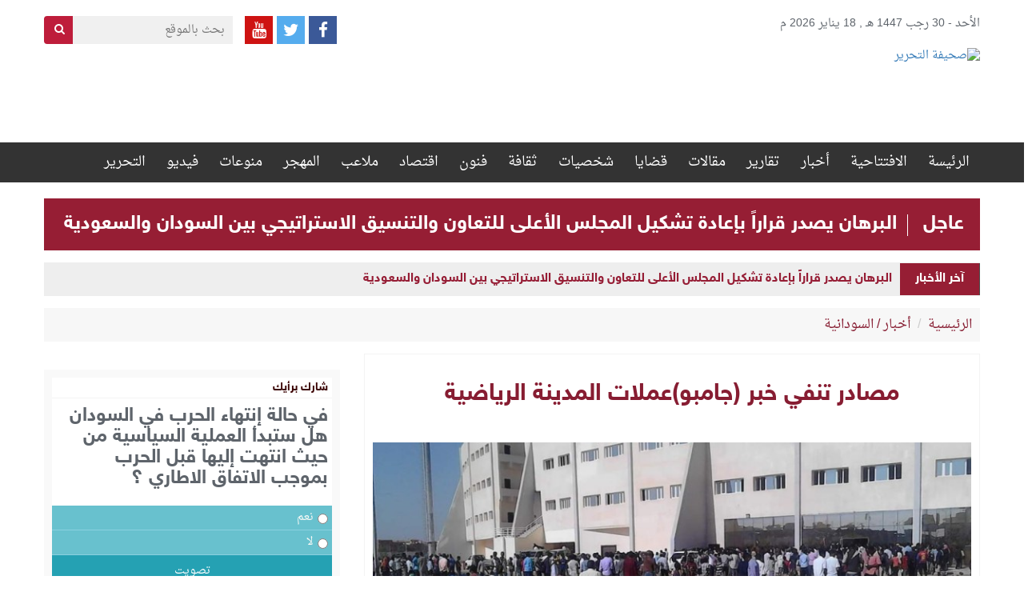

--- FILE ---
content_type: text/html; charset=UTF-8
request_url: https://www.alttahrer.com/archives/30717
body_size: 12442
content:
<!DOCTYPE html>

<html>

<head>

<meta http-equiv="Content-Security-Policy" content="block-all-mixed-content"/>


<script>
$(function(){
$("img").each(function() {
    var src = $(this).attr("src");
    if(src !='' && typeof src === 'string')
    {
        $(this).attr("src", $(this).attr("src").replace("http://", "https://"));
    }
});
});
</script>

	<meta charset="utf-8">

	<title>صحيفة التحرير  &raquo; مصادر تنفي خبر (جامبو)عملات المدينة الرياضية</title>

	<!-- Stylesheets -->

	<link href="https://www.alttahrer.com/wp-content/themes/alttahrer/css/bootstrap.css" rel="stylesheet">

	<link href="https://www.alttahrer.com/wp-content/themes/alttahrer/css/bootstrap-rtl.min.css" rel="stylesheet">

	<link href="https://www.alttahrer.com/wp-content/themes/alttahrer/css/font-awesome.css" rel="stylesheet">

	<link href="https://www.alttahrer.com/wp-content/themes/alttahrer/css/owl.carousel.min.css" rel="stylesheet">

	<link href="https://www.alttahrer.com/wp-content/themes/alttahrer/css/animate.css" rel="stylesheet" type="text/css" />

	<link href="https://www.alttahrer.com/wp-content/themes/alttahrer/css/style1.css" rel="stylesheet">

	<link href="https://www.alttahrer.com/wp-content/themes/alttahrer/style.css" rel="stylesheet">

	<!-- Responsive -->

	<meta http-equiv="X-UA-Compatible" content="IE=edge">

	<meta name="viewport" content="width=device-width, initial-scale=1.0, maximum-scale=1.0, user-scalable=0">

	<link href="https://www.alttahrer.com/wp-content/themes/alttahrer/css/responsive.css" rel="stylesheet">

	<!--[if lt IE 9]><script src="http://html5shim.googlecode.com/svn/trunk/html5.js"></script><![endif]-->

	<!--[if lt IE 9]><script src="https://www.alttahrer.com/wp-content/themes/alttahrer/js/respond.js"></script><![endif]-->

	<meta name='robots' content='max-image-preview:large' />
<link rel='dns-prefetch' href='//cdn.canvasjs.com' />
<link rel='dns-prefetch' href='//s.w.org' />
<script type="text/javascript">
window._wpemojiSettings = {"baseUrl":"https:\/\/s.w.org\/images\/core\/emoji\/14.0.0\/72x72\/","ext":".png","svgUrl":"https:\/\/s.w.org\/images\/core\/emoji\/14.0.0\/svg\/","svgExt":".svg","source":{"concatemoji":"https:\/\/www.alttahrer.com\/wp-includes\/js\/wp-emoji-release.min.js?ver=6.0.11"}};
/*! This file is auto-generated */
!function(e,a,t){var n,r,o,i=a.createElement("canvas"),p=i.getContext&&i.getContext("2d");function s(e,t){var a=String.fromCharCode,e=(p.clearRect(0,0,i.width,i.height),p.fillText(a.apply(this,e),0,0),i.toDataURL());return p.clearRect(0,0,i.width,i.height),p.fillText(a.apply(this,t),0,0),e===i.toDataURL()}function c(e){var t=a.createElement("script");t.src=e,t.defer=t.type="text/javascript",a.getElementsByTagName("head")[0].appendChild(t)}for(o=Array("flag","emoji"),t.supports={everything:!0,everythingExceptFlag:!0},r=0;r<o.length;r++)t.supports[o[r]]=function(e){if(!p||!p.fillText)return!1;switch(p.textBaseline="top",p.font="600 32px Arial",e){case"flag":return s([127987,65039,8205,9895,65039],[127987,65039,8203,9895,65039])?!1:!s([55356,56826,55356,56819],[55356,56826,8203,55356,56819])&&!s([55356,57332,56128,56423,56128,56418,56128,56421,56128,56430,56128,56423,56128,56447],[55356,57332,8203,56128,56423,8203,56128,56418,8203,56128,56421,8203,56128,56430,8203,56128,56423,8203,56128,56447]);case"emoji":return!s([129777,127995,8205,129778,127999],[129777,127995,8203,129778,127999])}return!1}(o[r]),t.supports.everything=t.supports.everything&&t.supports[o[r]],"flag"!==o[r]&&(t.supports.everythingExceptFlag=t.supports.everythingExceptFlag&&t.supports[o[r]]);t.supports.everythingExceptFlag=t.supports.everythingExceptFlag&&!t.supports.flag,t.DOMReady=!1,t.readyCallback=function(){t.DOMReady=!0},t.supports.everything||(n=function(){t.readyCallback()},a.addEventListener?(a.addEventListener("DOMContentLoaded",n,!1),e.addEventListener("load",n,!1)):(e.attachEvent("onload",n),a.attachEvent("onreadystatechange",function(){"complete"===a.readyState&&t.readyCallback()})),(e=t.source||{}).concatemoji?c(e.concatemoji):e.wpemoji&&e.twemoji&&(c(e.twemoji),c(e.wpemoji)))}(window,document,window._wpemojiSettings);
</script>
<style type="text/css">
img.wp-smiley,
img.emoji {
	display: inline !important;
	border: none !important;
	box-shadow: none !important;
	height: 1em !important;
	width: 1em !important;
	margin: 0 0.07em !important;
	vertical-align: -0.1em !important;
	background: none !important;
	padding: 0 !important;
}
</style>
	<link rel='stylesheet' id='wp-block-library-rtl-css'  href='https://www.alttahrer.com/wp-includes/css/dist/block-library/style-rtl.min.css?ver=6.0.11' type='text/css' media='all' />
<style id='global-styles-inline-css' type='text/css'>
body{--wp--preset--color--black: #000000;--wp--preset--color--cyan-bluish-gray: #abb8c3;--wp--preset--color--white: #ffffff;--wp--preset--color--pale-pink: #f78da7;--wp--preset--color--vivid-red: #cf2e2e;--wp--preset--color--luminous-vivid-orange: #ff6900;--wp--preset--color--luminous-vivid-amber: #fcb900;--wp--preset--color--light-green-cyan: #7bdcb5;--wp--preset--color--vivid-green-cyan: #00d084;--wp--preset--color--pale-cyan-blue: #8ed1fc;--wp--preset--color--vivid-cyan-blue: #0693e3;--wp--preset--color--vivid-purple: #9b51e0;--wp--preset--gradient--vivid-cyan-blue-to-vivid-purple: linear-gradient(135deg,rgba(6,147,227,1) 0%,rgb(155,81,224) 100%);--wp--preset--gradient--light-green-cyan-to-vivid-green-cyan: linear-gradient(135deg,rgb(122,220,180) 0%,rgb(0,208,130) 100%);--wp--preset--gradient--luminous-vivid-amber-to-luminous-vivid-orange: linear-gradient(135deg,rgba(252,185,0,1) 0%,rgba(255,105,0,1) 100%);--wp--preset--gradient--luminous-vivid-orange-to-vivid-red: linear-gradient(135deg,rgba(255,105,0,1) 0%,rgb(207,46,46) 100%);--wp--preset--gradient--very-light-gray-to-cyan-bluish-gray: linear-gradient(135deg,rgb(238,238,238) 0%,rgb(169,184,195) 100%);--wp--preset--gradient--cool-to-warm-spectrum: linear-gradient(135deg,rgb(74,234,220) 0%,rgb(151,120,209) 20%,rgb(207,42,186) 40%,rgb(238,44,130) 60%,rgb(251,105,98) 80%,rgb(254,248,76) 100%);--wp--preset--gradient--blush-light-purple: linear-gradient(135deg,rgb(255,206,236) 0%,rgb(152,150,240) 100%);--wp--preset--gradient--blush-bordeaux: linear-gradient(135deg,rgb(254,205,165) 0%,rgb(254,45,45) 50%,rgb(107,0,62) 100%);--wp--preset--gradient--luminous-dusk: linear-gradient(135deg,rgb(255,203,112) 0%,rgb(199,81,192) 50%,rgb(65,88,208) 100%);--wp--preset--gradient--pale-ocean: linear-gradient(135deg,rgb(255,245,203) 0%,rgb(182,227,212) 50%,rgb(51,167,181) 100%);--wp--preset--gradient--electric-grass: linear-gradient(135deg,rgb(202,248,128) 0%,rgb(113,206,126) 100%);--wp--preset--gradient--midnight: linear-gradient(135deg,rgb(2,3,129) 0%,rgb(40,116,252) 100%);--wp--preset--duotone--dark-grayscale: url('#wp-duotone-dark-grayscale');--wp--preset--duotone--grayscale: url('#wp-duotone-grayscale');--wp--preset--duotone--purple-yellow: url('#wp-duotone-purple-yellow');--wp--preset--duotone--blue-red: url('#wp-duotone-blue-red');--wp--preset--duotone--midnight: url('#wp-duotone-midnight');--wp--preset--duotone--magenta-yellow: url('#wp-duotone-magenta-yellow');--wp--preset--duotone--purple-green: url('#wp-duotone-purple-green');--wp--preset--duotone--blue-orange: url('#wp-duotone-blue-orange');--wp--preset--font-size--small: 13px;--wp--preset--font-size--medium: 20px;--wp--preset--font-size--large: 36px;--wp--preset--font-size--x-large: 42px;}.has-black-color{color: var(--wp--preset--color--black) !important;}.has-cyan-bluish-gray-color{color: var(--wp--preset--color--cyan-bluish-gray) !important;}.has-white-color{color: var(--wp--preset--color--white) !important;}.has-pale-pink-color{color: var(--wp--preset--color--pale-pink) !important;}.has-vivid-red-color{color: var(--wp--preset--color--vivid-red) !important;}.has-luminous-vivid-orange-color{color: var(--wp--preset--color--luminous-vivid-orange) !important;}.has-luminous-vivid-amber-color{color: var(--wp--preset--color--luminous-vivid-amber) !important;}.has-light-green-cyan-color{color: var(--wp--preset--color--light-green-cyan) !important;}.has-vivid-green-cyan-color{color: var(--wp--preset--color--vivid-green-cyan) !important;}.has-pale-cyan-blue-color{color: var(--wp--preset--color--pale-cyan-blue) !important;}.has-vivid-cyan-blue-color{color: var(--wp--preset--color--vivid-cyan-blue) !important;}.has-vivid-purple-color{color: var(--wp--preset--color--vivid-purple) !important;}.has-black-background-color{background-color: var(--wp--preset--color--black) !important;}.has-cyan-bluish-gray-background-color{background-color: var(--wp--preset--color--cyan-bluish-gray) !important;}.has-white-background-color{background-color: var(--wp--preset--color--white) !important;}.has-pale-pink-background-color{background-color: var(--wp--preset--color--pale-pink) !important;}.has-vivid-red-background-color{background-color: var(--wp--preset--color--vivid-red) !important;}.has-luminous-vivid-orange-background-color{background-color: var(--wp--preset--color--luminous-vivid-orange) !important;}.has-luminous-vivid-amber-background-color{background-color: var(--wp--preset--color--luminous-vivid-amber) !important;}.has-light-green-cyan-background-color{background-color: var(--wp--preset--color--light-green-cyan) !important;}.has-vivid-green-cyan-background-color{background-color: var(--wp--preset--color--vivid-green-cyan) !important;}.has-pale-cyan-blue-background-color{background-color: var(--wp--preset--color--pale-cyan-blue) !important;}.has-vivid-cyan-blue-background-color{background-color: var(--wp--preset--color--vivid-cyan-blue) !important;}.has-vivid-purple-background-color{background-color: var(--wp--preset--color--vivid-purple) !important;}.has-black-border-color{border-color: var(--wp--preset--color--black) !important;}.has-cyan-bluish-gray-border-color{border-color: var(--wp--preset--color--cyan-bluish-gray) !important;}.has-white-border-color{border-color: var(--wp--preset--color--white) !important;}.has-pale-pink-border-color{border-color: var(--wp--preset--color--pale-pink) !important;}.has-vivid-red-border-color{border-color: var(--wp--preset--color--vivid-red) !important;}.has-luminous-vivid-orange-border-color{border-color: var(--wp--preset--color--luminous-vivid-orange) !important;}.has-luminous-vivid-amber-border-color{border-color: var(--wp--preset--color--luminous-vivid-amber) !important;}.has-light-green-cyan-border-color{border-color: var(--wp--preset--color--light-green-cyan) !important;}.has-vivid-green-cyan-border-color{border-color: var(--wp--preset--color--vivid-green-cyan) !important;}.has-pale-cyan-blue-border-color{border-color: var(--wp--preset--color--pale-cyan-blue) !important;}.has-vivid-cyan-blue-border-color{border-color: var(--wp--preset--color--vivid-cyan-blue) !important;}.has-vivid-purple-border-color{border-color: var(--wp--preset--color--vivid-purple) !important;}.has-vivid-cyan-blue-to-vivid-purple-gradient-background{background: var(--wp--preset--gradient--vivid-cyan-blue-to-vivid-purple) !important;}.has-light-green-cyan-to-vivid-green-cyan-gradient-background{background: var(--wp--preset--gradient--light-green-cyan-to-vivid-green-cyan) !important;}.has-luminous-vivid-amber-to-luminous-vivid-orange-gradient-background{background: var(--wp--preset--gradient--luminous-vivid-amber-to-luminous-vivid-orange) !important;}.has-luminous-vivid-orange-to-vivid-red-gradient-background{background: var(--wp--preset--gradient--luminous-vivid-orange-to-vivid-red) !important;}.has-very-light-gray-to-cyan-bluish-gray-gradient-background{background: var(--wp--preset--gradient--very-light-gray-to-cyan-bluish-gray) !important;}.has-cool-to-warm-spectrum-gradient-background{background: var(--wp--preset--gradient--cool-to-warm-spectrum) !important;}.has-blush-light-purple-gradient-background{background: var(--wp--preset--gradient--blush-light-purple) !important;}.has-blush-bordeaux-gradient-background{background: var(--wp--preset--gradient--blush-bordeaux) !important;}.has-luminous-dusk-gradient-background{background: var(--wp--preset--gradient--luminous-dusk) !important;}.has-pale-ocean-gradient-background{background: var(--wp--preset--gradient--pale-ocean) !important;}.has-electric-grass-gradient-background{background: var(--wp--preset--gradient--electric-grass) !important;}.has-midnight-gradient-background{background: var(--wp--preset--gradient--midnight) !important;}.has-small-font-size{font-size: var(--wp--preset--font-size--small) !important;}.has-medium-font-size{font-size: var(--wp--preset--font-size--medium) !important;}.has-large-font-size{font-size: var(--wp--preset--font-size--large) !important;}.has-x-large-font-size{font-size: var(--wp--preset--font-size--x-large) !important;}
</style>
<link rel='stylesheet' id='dashicons-css'  href='https://www.alttahrer.com/wp-includes/css/dashicons.min.css?ver=6.0.11' type='text/css' media='all' />
<link rel='stylesheet' id='admin-bar-rtl-css'  href='https://www.alttahrer.com/wp-includes/css/admin-bar-rtl.min.css?ver=6.0.11' type='text/css' media='all' />
<style id='admin-bar-inline-css' type='text/css'>

    .canvasjs-chart-credit{
        display: none !important;
    }
    #vtrtsFreeChart canvas {
    border-radius: 6px;
}

.vtrts-free-adminbar-weekly-title {
    font-weight: bold;
    font-size: 14px;
    color: #fff;
    margin-bottom: 6px;
}

        #wpadminbar #wp-admin-bar-vtrts_free_top_button .ab-icon:before {
            content: "\f185";
            color: #1DAE22;
            top: 3px;
        }
    #wp-admin-bar-vtrts_pro_top_button .ab-item {
        min-width: 180px;
    }
    .vtrts-free-adminbar-dropdown {
        min-width: 420px ;
        padding: 18px 18px 12px 18px;
        background: #23282d;
        color: #fff;
        border-radius: 8px;
        box-shadow: 0 4px 24px rgba(0,0,0,0.15);
        margin-top: 10px;
    }
    .vtrts-free-adminbar-grid {
        display: grid;
        grid-template-columns: 1fr 1fr;
        gap: 18px 18px; /* row-gap column-gap */
        margin-bottom: 18px;
    }
    .vtrts-free-adminbar-card {
        background: #2c3338;
        border-radius: 8px;
        padding: 18px 18px 12px 18px;
        box-shadow: 0 2px 8px rgba(0,0,0,0.07);
        display: flex;
        flex-direction: column;
        align-items: flex-start;
    }
    /* Extra margin for the right column */
    .vtrts-free-adminbar-card:nth-child(2),
    .vtrts-free-adminbar-card:nth-child(4) {
        margin-left: 10px !important;
        padding-left: 10px !important;
                padding-top: 6px !important;

        margin-right: 10px !important;
        padding-right : 10px !important;
        margin-top: 10px !important;
    }
    .vtrts-free-adminbar-card:nth-child(1),
    .vtrts-free-adminbar-card:nth-child(3) {
        margin-left: 10px !important;
        padding-left: 10px !important;
                padding-top: 6px !important;

        margin-top: 10px !important;
                padding-right : 10px !important;

    }
    /* Extra margin for the bottom row */
    .vtrts-free-adminbar-card:nth-child(3),
    .vtrts-free-adminbar-card:nth-child(4) {
        margin-top: 6px !important;
        padding-top: 6px !important;
        margin-top: 10px !important;
    }
    .vtrts-free-adminbar-card-title {
        font-size: 14px;
        font-weight: 800;
        margin-bottom: 6px;
        color: #fff;
    }
    .vtrts-free-adminbar-card-value {
        font-size: 22px;
        font-weight: bold;
        color: #1DAE22;
        margin-bottom: 4px;
    }
    .vtrts-free-adminbar-card-sub {
        font-size: 12px;
        color: #aaa;
    }
    .vtrts-free-adminbar-btn-wrap {
        text-align: center;
        margin-top: 8px;
    }

    #wp-admin-bar-vtrts_free_top_button .ab-item{
    min-width: 80px !important;
        padding: 0px !important;
    .vtrts-free-adminbar-btn {
        display: inline-block;
        background: #1DAE22;
        color: #fff !important;
        font-weight: bold;
        padding: 8px 28px;
        border-radius: 6px;
        text-decoration: none;
        font-size: 15px;
        transition: background 0.2s;
        margin-top: 8px;
    }
    .vtrts-free-adminbar-btn:hover {
        background: #15991b;
        color: #fff !important;
    }

    .vtrts-free-adminbar-dropdown-wrap { min-width: 0; padding: 0; }
    #wpadminbar #wp-admin-bar-vtrts_free_top_button .vtrts-free-adminbar-dropdown { display: none; position: absolute; left: 0; top: 100%; z-index: 99999; }
    #wpadminbar #wp-admin-bar-vtrts_free_top_button:hover .vtrts-free-adminbar-dropdown { display: block; }
    
        .ab-empty-item #wp-admin-bar-vtrts_free_top_button-default .ab-empty-item{
    height:0px !important;
    padding :0px !important;
     }
            #wpadminbar .quicklinks .ab-empty-item{
        padding:0px !important;
    }
    .vtrts-free-adminbar-dropdown {
    min-width: 420px;
    padding: 18px 18px 12px 18px;
    background: #23282d;
    color: #fff;
    border-radius: 12px; /* more rounded */
    box-shadow: 0 8px 32px rgba(0,0,0,0.25); /* deeper shadow */
    margin-top: 10px;
}

.vtrts-free-adminbar-btn-wrap {
    text-align: center;
    margin-top: 18px; /* more space above */
}

.vtrts-free-adminbar-btn {
    display: inline-block;
    background: #1DAE22;
    color: #fff !important;
    font-weight: bold;
    padding: 5px 22px;
    border-radius: 8px;
    text-decoration: none;
    font-size: 17px;
    transition: background 0.2s, box-shadow 0.2s;
    margin-top: 8px;
    box-shadow: 0 2px 8px rgba(29,174,34,0.15);
    text-align: center;
    line-height: 1.6;
    
}
.vtrts-free-adminbar-btn:hover {
    background: #15991b;
    color: #fff !important;
    box-shadow: 0 4px 16px rgba(29,174,34,0.25);
}
    


</style>
<link rel='stylesheet' id='wp-polls-css'  href='https://www.alttahrer.com/wp-content/plugins/wp-polls/polls-css.css?ver=2.77.3' type='text/css' media='all' />
<style id='wp-polls-inline-css' type='text/css'>
.wp-polls .pollbar {
	margin: 1px;
	font-size: 6px;
	line-height: 8px;
	height: 8px;
	background-image: url('https://www.alttahrer.com/wp-content/plugins/wp-polls/images/default/pollbg.gif');
	border: 1px solid #c8c8c8;
}

</style>
<link rel='stylesheet' id='wp-polls-rtl-css'  href='https://www.alttahrer.com/wp-content/plugins/wp-polls/polls-css-rtl.css?ver=2.77.3' type='text/css' media='all' />
<link rel='stylesheet' id='wordpress-popular-posts-css'  href='https://www.alttahrer.com/wp-content/plugins/wordpress-popular-posts/style/wpp.css?ver=3.3.1' type='text/css' media='all' />
<script type='text/javascript' id='ahc_front_js-js-extra'>
/* <![CDATA[ */
var ahc_ajax_front = {"ajax_url":"https:\/\/www.alttahrer.com\/wp-admin\/admin-ajax.php","plugin_url":"https:\/\/www.alttahrer.com\/wp-content\/plugins\/visitors-traffic-real-time-statistics\/","page_id":"30717","page_title":"\u0645\u0635\u0627\u062f\u0631 \u062a\u0646\u0641\u064a \u062e\u0628\u0631 (\u062c\u0627\u0645\u0628\u0648)\u0639\u0645\u0644\u0627\u062a \u0627\u0644\u0645\u062f\u064a\u0646\u0629 \u0627\u0644\u0631\u064a\u0627\u0636\u064a\u0629","post_type":"post"};
/* ]]> */
</script>
<script type='text/javascript' src='https://www.alttahrer.com/wp-content/plugins/visitors-traffic-real-time-statistics/js/front.js?ver=6.0.11' id='ahc_front_js-js'></script>
<script type='text/javascript' src='https://www.alttahrer.com/wp-includes/js/jquery/jquery.min.js?ver=3.6.0' id='jquery-core-js'></script>
<script type='text/javascript' src='https://www.alttahrer.com/wp-includes/js/jquery/jquery-migrate.min.js?ver=3.3.2' id='jquery-migrate-js'></script>
<link rel="https://api.w.org/" href="https://www.alttahrer.com/wp-json/" /><link rel="alternate" type="application/json" href="https://www.alttahrer.com/wp-json/wp/v2/posts/30717" /><link rel="EditURI" type="application/rsd+xml" title="RSD" href="https://www.alttahrer.com/xmlrpc.php?rsd" />
<link rel="wlwmanifest" type="application/wlwmanifest+xml" href="https://www.alttahrer.com/wp-includes/wlwmanifest.xml" /> 
<meta name="generator" content="WordPress 6.0.11" />
<link rel="canonical" href="https://www.alttahrer.com/archives/30717" />
<link rel='shortlink' href='https://www.alttahrer.com/?p=30717' />
<link rel="alternate" type="application/json+oembed" href="https://www.alttahrer.com/wp-json/oembed/1.0/embed?url=https%3A%2F%2Fwww.alttahrer.com%2Farchives%2F30717" />
<link rel="alternate" type="text/xml+oembed" href="https://www.alttahrer.com/wp-json/oembed/1.0/embed?url=https%3A%2F%2Fwww.alttahrer.com%2Farchives%2F30717&#038;format=xml" />
<link rel='dns-prefetch' href='https://i0.wp.com/'><link rel='preconnect' href='https://i0.wp.com/' crossorigin><link rel='dns-prefetch' href='https://i1.wp.com/'><link rel='preconnect' href='https://i1.wp.com/' crossorigin><link rel='dns-prefetch' href='https://i2.wp.com/'><link rel='preconnect' href='https://i2.wp.com/' crossorigin><link rel='dns-prefetch' href='https://i3.wp.com/'><link rel='preconnect' href='https://i3.wp.com/' crossorigin>
				<!-- WordPress Popular Posts v3.3.1 -->

				<script type="text/javascript">//<![CDATA[



					var sampling_active = 0;

					var sampling_rate   = 100;

					var do_request = false;



					if ( !sampling_active ) {

						do_request = true;

					} else {

						var num = Math.floor(Math.random() * sampling_rate) + 1;

						do_request = ( 1 === num );

					}



					if ( do_request ) {



						// Create XMLHttpRequest object and set variables

						var xhr = ( window.XMLHttpRequest )

						  ? new XMLHttpRequest()

						  : new ActiveXObject( "Microsoft.XMLHTTP" ),

						url = 'https://www.alttahrer.com/wp-admin/admin-ajax.php',

						params = 'action=update_views_ajax&token=cd2e28ad17&wpp_id=30717';

						// Set request method and target URL

						xhr.open( "POST", url, true );

						// Set request header

						xhr.setRequestHeader( "Content-type", "application/x-www-form-urlencoded" );

						// Hook into onreadystatechange

						xhr.onreadystatechange = function() {

							if ( 4 === xhr.readyState && 200 === xhr.status ) {

								if ( window.console && window.console.log ) {

									window.console.log( xhr.responseText );

								}

							}

						};

						// Send request

						xhr.send( params );



					}



				//]]></script>

				<!-- End WordPress Popular Posts v3.3.1 -->

				<link rel="icon" href="https://www.alttahrer.com/wp-content/uploads/2020/02/alttahrer-Logo-1-150x130.png" sizes="32x32" />
<link rel="icon" href="https://www.alttahrer.com/wp-content/uploads/2020/02/alttahrer-Logo-1.png" sizes="192x192" />
<link rel="apple-touch-icon" href="https://www.alttahrer.com/wp-content/uploads/2020/02/alttahrer-Logo-1.png" />
<meta name="msapplication-TileImage" content="https://www.alttahrer.com/wp-content/uploads/2020/02/alttahrer-Logo-1.png" />
	


</head>

<body>

<div class="main-wrapper">

	<header id="header">

		<div class="date-social">

			<div class="container">

				<div class="row">

					<div class="col-sm-6"><div class="date-hd">الأحد - 30 رجب 1447 هـ , 18 يناير 2026 م 
								
							</div></div>

					<div class="col-sm-6">



						<form action="https://www.alttahrer.com/" class="search-hd">

							<input type="text" name="s" placeholder="بحث بالموقع">

							<button type="submit" class="btn btn-search"><i class="fa fa-search"></i></button>

						</form>



						<div class="social-hd">

							 <a href="https://www.facebook.com/%D8%A7%D9%84%D8%AA%D8%AD%D8%B1%D9%8A%D8%B1-897205060421982/" class="facebook"  target="_blank"><i class="fa fa-facebook"></i></a> 
							
							<a href="https://twitter.com/@alttahrer" class="twitter"  target="_blank"><i class="fa fa-twitter"></i></a> 
							<a href="#" class="youtube"><i class="fa fa-youtube"  target="_blank"></i></a> 
							
						</div>



					</div>

				</div>

			</div>

		</div>

		<div class="top_header">

			<div class="container">

				
				<div class="pull-right">

					<a href="https://www.alttahrer.com/" title="صحيفة التحرير" class="logo_site">

						<img src="http://www.alttahrer.com/wp-content/uploads/2017/05/alttahrer-Logo.png" alt="صحيفة التحرير">

					</a>

				</div>

				<div class="pull-left">

					


						<div class="header-ads" style="width:730px; height:103px; overflow:hidden;  ">

							<!-- Start WOWSlider.com BODY section --> <!-- add to the <body> of your page -->

							<div id="adsHead2">

								
									<div class="item"></div>

								
							</div>



							


						</div>

					






				</div>

			</div>

		</div><!--top_header-->

		<div class="nav_header">

			<div class="container">

				<div class="main-menu">

					<ul id="menu-%d8%a7%d9%84%d9%82%d8%a7%d8%a6%d9%85%d8%a9-%d8%a7%d9%84%d8%b1%d8%a6%d9%8a%d8%b3%d9%8a%d8%a9" class="clearfix"><li id="menu-item-12" class="menu-item menu-item-type-custom menu-item-object-custom menu-item-home menu-item-12"><a href="http://www.alttahrer.com/">الرئيسة</a></li>
<li id="menu-item-2014" class="menu-item menu-item-type-taxonomy menu-item-object-category menu-item-2014"><a href="https://www.alttahrer.com/archives/category/%d8%a7%d9%81%d8%aa%d8%aa%d8%a7%d8%ad%d9%8a%d8%a9-%d8%a7%d9%84%d8%aa%d8%ad%d8%b1%d9%8a%d8%b1">الافتتاحية</a></li>
<li id="menu-item-64" class="menu-item menu-item-type-taxonomy menu-item-object-category current-post-ancestor current-menu-parent current-post-parent menu-item-64"><a href="https://www.alttahrer.com/archives/category/%d8%a7%d9%84%d8%a3%d8%ae%d8%a8%d8%a7%d8%b1">أخبار</a></li>
<li id="menu-item-77" class="menu-item menu-item-type-taxonomy menu-item-object-category menu-item-77"><a href="https://www.alttahrer.com/archives/category/%d8%aa%d9%82%d8%a7%d8%b1%d9%8a%d8%b1">تقارير</a></li>
<li id="menu-item-66" class="menu-item menu-item-type-taxonomy menu-item-object-category menu-item-66"><a href="https://www.alttahrer.com/archives/category/%d9%85%d9%82%d8%a7%d9%84%d8%a7%d8%aa">مقالات</a></li>
<li id="menu-item-86" class="menu-item menu-item-type-taxonomy menu-item-object-category menu-item-86"><a href="https://www.alttahrer.com/archives/category/%d9%82%d8%b6%d8%a7%d9%8a%d8%a7">قضايا</a></li>
<li id="menu-item-81" class="menu-item menu-item-type-taxonomy menu-item-object-category menu-item-81"><a href="https://www.alttahrer.com/archives/category/%d8%b4%d8%ae%d8%b5%d9%8a%d8%a7%d8%aa">شخصيات</a></li>
<li id="menu-item-78" class="menu-item menu-item-type-taxonomy menu-item-object-category menu-item-78"><a href="https://www.alttahrer.com/archives/category/%d8%ab%d9%82%d8%a7%d9%81%d8%a7%d8%aa">ثقافة</a></li>
<li id="menu-item-72" class="menu-item menu-item-type-taxonomy menu-item-object-category menu-item-72"><a href="https://www.alttahrer.com/archives/category/%d9%81%d9%86%d9%88%d9%86">فنون</a></li>
<li id="menu-item-336" class="menu-item menu-item-type-taxonomy menu-item-object-category menu-item-336"><a href="https://www.alttahrer.com/archives/category/%d9%81%d8%b9%d8%a7%d9%84%d9%8a%d8%a7%d8%aa">اقتصاد</a></li>
<li id="menu-item-10" class="menu-item menu-item-type-taxonomy menu-item-object-category menu-item-10"><a href="https://www.alttahrer.com/archives/category/%d8%b1%d9%8a%d8%a7%d8%b6%d8%a9">ملاعب</a></li>
<li id="menu-item-332" class="menu-item menu-item-type-taxonomy menu-item-object-category menu-item-332"><a href="https://www.alttahrer.com/archives/category/%d8%b3%d9%88%d8%af%d8%a7%d9%86%d9%86%d8%a7">المهجر</a></li>
<li id="menu-item-328" class="menu-item menu-item-type-taxonomy menu-item-object-category menu-item-328"><a href="https://www.alttahrer.com/archives/category/%d9%85%d9%86%d9%88%d8%b9%d8%a7%d8%aa">منوعات</a></li>
<li id="menu-item-310" class="menu-item menu-item-type-taxonomy menu-item-object-category menu-item-310"><a href="https://www.alttahrer.com/archives/category/%d9%81%d9%86%d9%88%d9%86/%d9%81%d9%8a%d8%af%d9%8a%d9%88">فيديو</a></li>
<li id="menu-item-11066" class="menu-item menu-item-type-custom menu-item-object-custom menu-item-has-children menu-item-11066"><a href="#">التحرير</a>
<ul class="sub-menu">
	<li id="menu-item-364" class="menu-item menu-item-type-post_type menu-item-object-page menu-item-364"><a href="https://www.alttahrer.com/%d9%85%d9%86-%d9%86%d8%ad%d9%86">نبذة تعريفية</a></li>
	<li id="menu-item-358" class="menu-item menu-item-type-post_type menu-item-object-page menu-item-358"><a href="https://www.alttahrer.com/%d8%b3%d9%8a%d8%a7%d8%b3%d8%a9-%d8%a7%d9%84%d8%aa%d8%ad%d8%b1%d9%8a%d8%b1">سياسة التحرير</a></li>
	<li id="menu-item-369" class="menu-item menu-item-type-post_type menu-item-object-page menu-item-369"><a href="https://www.alttahrer.com/%d9%81%d8%b1%d9%8a%d9%82-%d8%a7%d9%84%d8%b9%d9%85%d9%84">هيئة التحرير</a></li>
	<li id="menu-item-96" class="menu-item menu-item-type-post_type menu-item-object-page menu-item-96"><a href="https://www.alttahrer.com/%d8%a7%d8%aa%d8%b5%d9%84-%d8%a8%d9%86%d8%a7">اتصل بنا</a></li>
</ul>
</li>
</ul>


				</div>

				<button type="button" class="hamburger is-closed">

					<span class="hamb-top"></span>

					<span class="hamb-middle"></span>

					<span class="hamb-bottom"></span>

				</button>

			</div>

		</div><!--nav_header-->

						<div class="container">
				<div class="row">
					<div class="col-lg-12">
						<div class="ajel">
							<span>عاجل</span>
							<p><a href="https://www.alttahrer.com/archives/108672" title="البرهان يصدر قراراً بإعادة تشكيل المجلس الأعلى للتعاون والتنسيق الاستراتيجي بين السودان والسعودية">البرهان يصدر قراراً بإعادة تشكيل المجلس الأعلى للتعاون والتنسيق الاستراتيجي بين السودان والسعودية</a> </p>
						</div>
					</div>
				</div>
			</div>
			


		<div class="container">

			<div id="scroller" class="newsbar-content nav-height">

				<div class="news_bar_title">آخر الأخبار</div>

				<div class="scroll-text" >



					
						<span class="title">

							<a href="https://www.alttahrer.com/archives/108672" title="البرهان يصدر قراراً بإعادة تشكيل المجلس الأعلى للتعاون والتنسيق الاستراتيجي بين السودان والسعودية">

								البرهان يصدر قراراً بإعادة تشكيل المجلس الأعلى للتعاون والتنسيق الاستراتيجي بين السودان والسعودية
							</a>

						</span>

					
						<span class="title">

							<a href="https://www.alttahrer.com/archives/108669" title="التربية تؤكد انعقاد امتحانات الشهادة السودانية في موعدها">

								التربية تؤكد انعقاد امتحانات الشهادة السودانية في موعدها
							</a>

						</span>

					
						<span class="title">

							<a href="https://www.alttahrer.com/archives/108658" title="مستشار ترامب والسيسي يتفقان على ضرورة قبول الأطراف السودانية للهدنة دون شروط">

								مستشار ترامب والسيسي يتفقان على ضرورة قبول الأطراف السودانية للهدنة دون شروط
							</a>

						</span>

					
						<span class="title">

							<a href="https://www.alttahrer.com/archives/108655" title="المفوض السامي لشؤون اللاجئين: ما يحدث في السودان كارثة إنسانية هائلة">

								المفوض السامي لشؤون اللاجئين: ما يحدث في السودان كارثة إنسانية هائلة
							</a>

						</span>

					
						<span class="title">

							<a href="https://www.alttahrer.com/archives/108652" title="المفوض السامي لحقوق الإنسان يزور معسكر النازحين بالعفاض">

								المفوض السامي لحقوق الإنسان يزور معسكر النازحين بالعفاض
							</a>

						</span>

					
						<span class="title">

							<a href="https://www.alttahrer.com/archives/108645" title="مناوي: التفاوض بين &#8220;حكومتين&#8221; داخل دولة واحدة يشكّل فخًا سياسيًا خطيرًا">

								مناوي: التفاوض بين &#8220;حكومتين&#8221; داخل دولة واحدة يشكّل فخًا سياسيًا خطيرًا
							</a>

						</span>

					
						<span class="title">

							<a href="https://www.alttahrer.com/archives/108638" title="حركة تحرير كوش السودانية برئاسة دهب إبراهيم تنفي انضمامها ل &#8221; صمود&#8221;">

								حركة تحرير كوش السودانية برئاسة دهب إبراهيم تنفي انضمامها ل &#8221; صمود&#8221;
							</a>

						</span>

					
						<span class="title">

							<a href="https://www.alttahrer.com/archives/108634" title="مسعد بولس: لانعترف بكيانات موازية في السودان">

								مسعد بولس: لانعترف بكيانات موازية في السودان
							</a>

						</span>

					
						<span class="title">

							<a href="https://www.alttahrer.com/archives/108632" title="تحالف «تاسيس»: اقتصار زيارة فولكر لمناطق سيطرة الجيش يسهم في استمرار &#8220;المعلومات المضللة”">

								تحالف «تاسيس»: اقتصار زيارة فولكر لمناطق سيطرة الجيش يسهم في استمرار &#8220;المعلومات المضللة”
							</a>

						</span>

					
						<span class="title">

							<a href="https://www.alttahrer.com/archives/108629" title="فولكر تورك يصل بورتسودان">

								فولكر تورك يصل بورتسودان
							</a>

						</span>

					
				</div>



			</div>



		</div>
			<script>
$(function(){
$("iframe,img").each(function() {
    var src = $(this).attr("src");
    if(src !='' && typeof src === 'string')
    {
        $(this).attr("src", $(this).attr("src").replace("http://", "https://"));
    }
});
});
</script>

	</header><!--header-->

<meta name="twitter:card" content="photo" />

		<div class="container">
		<section class="bg-innerPage">
				<ol class="breadcrumb">
					<li><a href="https://www.alttahrer.com">الرئيسية</a></li>
					<li ><a href="https://www.alttahrer.com/archives/category/%d8%a7%d9%84%d8%a3%d8%ae%d8%a8%d8%a7%d8%b1" rel="category tag">أخبار</a> / <a href="https://www.alttahrer.com/archives/category/%d8%a7%d9%84%d8%a3%d8%ae%d8%a8%d8%a7%d8%b1/%d8%a7%d9%84%d8%b3%d8%b9%d9%88%d8%af%d9%8a%d8%a9" rel="category tag">السودانية</a></li>
				</ol>
			
		</section><!--bg-innerPage-->
	</div>
		<section class="section-subject">
			<div class="container">
				<div class="row">
					<div class="col-md-8">
						<div class="subject-rigth">
							<div class="subject-detail">
								<div class="s-detail-caption noborder">
																	<h1>مصادر تنفي خبر (جامبو)عملات المدينة الرياضية</h1>
								</div>

															<div class="s-detail-thumb">
									<img width="780" height="405" src="https://www.alttahrer.com/wp-content/uploads/2019/04/IMG-20190423-WA0003.jpg" class="img-responsive wp-post-image" alt="مصادر تنفي خبر (جامبو)عملات المدينة الرياضية" title="مصادر تنفي خبر (جامبو)عملات المدينة الرياضية" srcset="https://www.alttahrer.com/wp-content/uploads/2019/04/IMG-20190423-WA0003.jpg 780w, https://www.alttahrer.com/wp-content/uploads/2019/04/IMG-20190423-WA0003-300x156.jpg 300w, https://www.alttahrer.com/wp-content/uploads/2019/04/IMG-20190423-WA0003-768x399.jpg 768w, https://www.alttahrer.com/wp-content/uploads/2019/04/IMG-20190423-WA0003-500x260.jpg 500w" sizes="(max-width: 780px) 100vw, 780px" />																	</div>
																<div class="s-detail-caption">
								
									<ul class="s-detail-meta">
										<li><i class="fa fa-calendar" aria-hidden="true"></i> 23 أبريل 2019</li>
 										<li><i class="fa fa-commenting-o" aria-hidden="true"></i> لا توجد تعليقات</li>
																			</ul>
 <p class="tags__">    <a href="https://www.alttahrer.com/?tag=الخرطوم-–-التحرير:">الخرطوم – التحرير:</a>
</p> 
								<div class="pdetails">	
<p>تناقلت وسائل التواصل الاجتماعي أنباءً عن تمكن قوات الدعم السريع من ضبط مبالغ مالية ضخمة في المدينة الرياضية جنوب الخرطوم وأكد شهود عيان ضبط ثلاث شاحنات (جاميو)، تحمل عملات نقدية بالعملات المحلية والصعبة، وتوقعت مصادر الشروع في ايداع العملات في بنك السودان المركزي. </p>



<p>وقد نفت مصادرالخبر، وأوضحت أن الصور المتداولة لشاشات ومعدات تخص المدينة الرياضية قامت السلطات  العسكرية باستلامها خوفاً من الاعتداء عليها بواسطة المواطنين المتجمعين حول المدينة الرياضية. ووسلمت في للقسم الشمالي لشرطة ولاية الخرطوم.</p>
</div>

								<div class="subscribe-article">
									<h2>شارك المقال</h2>
									<ul class="clearfix">
										<li>
											<a href="javascript:fb_shar('https://www.alttahrer.com/?p=30717');" target="_blank"><i class="fa fa-facebook" aria-hidden="true"></i></a>
										</li>
										<li>
											<a href="https://twitter.com/intent/tweet?text=مصادر تنفي خبر (جامبو)عملات المدينة الرياضية&url=https%3A%2F%2Fwww.alttahrer.com%2F%3Fp%3D30717&hashtags=صحيفة_التحرير" target="_blank"><i class="fa fa-twitter" aria-hidden="true"></i></a>
										</li>
										<li>
											<a href="javascript:pl_shar();" target="_blank"><i class="fa fa-google-plus" aria-hidden="true"></i></a>
										</li>

										<li><a href="whatsapp://send?text=مصادر تنفي خبر (جامبو)عملات المدينة الرياضية -https://www.alttahrer.com/archives/30717" class="whatsapp"><i class="fa fa-whatsapp"></i> <span></span></a></li>

      <li><a href="https://telegram.me/share/url?url=https://www.alttahrer.com/archives/30717&text=مصادر تنفي خبر (جامبو)عملات المدينة الرياضية" target="_blank" class="telegram"><i class="fa fa-send"></i> <span></span></a></li>

      <li><a href="javascript:print()" class="print"><i class="fa fa-print"></i> <span></span></a></li>

     <li> <a href="mailto:" class="send"><i class="fa fa-envelope-o"></i> <span></span></a></li>

									</ul>
								</div>



																<div class="clearfix"></div>
								<div class="tags">
									<span>الوسوم</span>
																			<a href="https://www.alttahrer.com/archives/tag/%d8%a7%d9%84%d8%ae%d8%b1%d8%b7%d9%88%d9%85-%d8%a7%d9%84%d8%aa%d8%ad%d8%b1%d9%8a%d8%b1">الخرطوم-–-التحرير:</a>
																		</div>
																<div class="clearfix"></div>
								<div class="subject-pagenation mtp30 clearfix">
							
							  <a href="https://www.alttahrer.com/archives/30720"  class="page-next">التالي</a>
  <a href="http://www.alttahrer.com/?p=30714" class="page-prev">السابق</a>
								 
							</div>
								<div class="clearfix"></div>




								</div>
								<div class="comment-box">
<!-- You can start editing here. -->


			<!-- If comments are closed. -->
		<p class="nocomments">التعليقات مغلقة.</p>

	
</div>
								
								 
							</div>
							
							<div class="subject-more">
								<h2 class="sm-title">اقرأ أيضا</h2>
								<div class="section_mainNews">
									<div class="row">
				 		    <div class="col-sm-4">
			 <div class="news_item">
                <a href="https://www.alttahrer.com/archives/108672" class="img-hover"><img width="300" height="168" src="https://www.alttahrer.com/wp-content/uploads/2023/09/البرهان-3-768x429-1-300x168.jpg" class="img-responsive wp-post-image" alt="البرهان يصدر قراراً بإعادة تشكيل المجلس الأعلى للتعاون والتنسيق الاستراتيجي بين السودان والسعودية" title="البرهان يصدر قراراً بإعادة تشكيل المجلس الأعلى للتعاون والتنسيق الاستراتيجي بين السودان والسعودية" loading="lazy" srcset="https://www.alttahrer.com/wp-content/uploads/2023/09/البرهان-3-768x429-1-300x168.jpg 300w, https://www.alttahrer.com/wp-content/uploads/2023/09/البرهان-3-768x429-1.jpg 768w" sizes="(max-width: 300px) 100vw, 300px" /></a>
                <div class="news_title">
                  <h2><a href="https://www.alttahrer.com/archives/108672">البرهان يصدر قراراً بإعادة تشكيل المجلس الأعلى للتعاون والتنسيق الاستراتيجي بين السودان والسعودية</a></h2>
                </div>
                <span class="news_label"><a href="https://www.alttahrer.com/archives/category/%d8%a7%d9%84%d8%a3%d8%ae%d8%a8%d8%a7%d8%b1" rel="category tag">أخبار</a> / <a href="https://www.alttahrer.com/archives/category/%d8%a7%d9%84%d8%a3%d8%ae%d8%a8%d8%a7%d8%b1/%d8%a7%d9%84%d8%b3%d8%b9%d9%88%d8%af%d9%8a%d8%a9" rel="category tag">السودانية</a></span>
              </div>
		    </div>
											    <div class="col-sm-4">
			 <div class="news_item">
                <a href="https://www.alttahrer.com/archives/108669" class="img-hover"><img width="300" height="200" src="https://www.alttahrer.com/wp-content/uploads/2026/01/FB_IMG_1768690288560-300x200.jpg" class="img-responsive wp-post-image" alt="التربية تؤكد انعقاد امتحانات الشهادة السودانية في موعدها" title="التربية تؤكد انعقاد امتحانات الشهادة السودانية في موعدها" loading="lazy" srcset="https://www.alttahrer.com/wp-content/uploads/2026/01/FB_IMG_1768690288560-300x200.jpg 300w, https://www.alttahrer.com/wp-content/uploads/2026/01/FB_IMG_1768690288560-1024x682.jpg 1024w, https://www.alttahrer.com/wp-content/uploads/2026/01/FB_IMG_1768690288560-768x511.jpg 768w, https://www.alttahrer.com/wp-content/uploads/2026/01/FB_IMG_1768690288560.jpg 1080w" sizes="(max-width: 300px) 100vw, 300px" /></a>
                <div class="news_title">
                  <h2><a href="https://www.alttahrer.com/archives/108669">التربية تؤكد انعقاد امتحانات الشهادة السودانية في موعدها</a></h2>
                </div>
                <span class="news_label"><a href="https://www.alttahrer.com/archives/category/%d8%a7%d9%84%d8%a3%d8%ae%d8%a8%d8%a7%d8%b1" rel="category tag">أخبار</a> / <a href="https://www.alttahrer.com/archives/category/%d8%a7%d9%84%d8%a3%d8%ae%d8%a8%d8%a7%d8%b1/%d8%a7%d9%84%d8%b3%d8%b9%d9%88%d8%af%d9%8a%d8%a9" rel="category tag">السودانية</a></span>
              </div>
		    </div>
											    <div class="col-sm-4">
			 <div class="news_item">
                <a href="https://www.alttahrer.com/archives/108658" class="img-hover"><img width="300" height="216" src="https://www.alttahrer.com/wp-content/uploads/2026/01/2681516_0-300x216.jpg" class="img-responsive wp-post-image" alt="مستشار ترامب والسيسي يتفقان على ضرورة قبول الأطراف السودانية للهدنة دون شروط" title="مستشار ترامب والسيسي يتفقان على ضرورة قبول الأطراف السودانية للهدنة دون شروط" loading="lazy" srcset="https://www.alttahrer.com/wp-content/uploads/2026/01/2681516_0-300x216.jpg 300w, https://www.alttahrer.com/wp-content/uploads/2026/01/2681516_0.jpg 674w" sizes="(max-width: 300px) 100vw, 300px" /></a>
                <div class="news_title">
                  <h2><a href="https://www.alttahrer.com/archives/108658">مستشار ترامب والسيسي يتفقان على ضرورة قبول الأطراف السودانية للهدنة دون شروط</a></h2>
                </div>
                <span class="news_label"><a href="https://www.alttahrer.com/archives/category/%d8%a7%d9%84%d8%a3%d8%ae%d8%a8%d8%a7%d8%b1" rel="category tag">أخبار</a> / <a href="https://www.alttahrer.com/archives/category/%d8%a7%d9%84%d8%a3%d8%ae%d8%a8%d8%a7%d8%b1/%d8%a7%d9%84%d8%b3%d8%b9%d9%88%d8%af%d9%8a%d8%a9" rel="category tag">السودانية</a></span>
              </div>
		    </div>
									 
										 
									</div>
								</div>
							</div>
						</div><!--subject-rigth-->
					</div>
					<div class="col-md-4">
						<div class="subject-left">

							<aside id="marvpostsads-8" class="widget marv-posts_ads"><div class="adv_wd uk-margin-top"></div></aside><aside id="polls-widget-1" class="widget widget_polls-widget"><h2 class="b-article-title">شارك برأيك</h2><div id="polls-34" class="wp-polls">
	<form id="polls_form_34" class="wp-polls-form" action="/index.php" method="post">
		<p style="display: none;"><input type="hidden" id="poll_34_nonce" name="wp-polls-nonce" value="4f91b46af8" /></p>
		<p style="display: none;"><input type="hidden" name="poll_id" value="34" /></p>
		<p style="text-align: center;"><h3>في حالة إنتهاء الحرب في السودان هل ستبدأ العملية السياسية من حيث انتهت إليها قبل الحرب بموجب الاتفاق الاطاري ؟</h3></p><div id="polls-34-ans" class="wp-polls-ans"><ul class="wp-polls-ul">
		<li><input type="radio" id="poll-answer-86" name="poll_34" value="86" /> <label for="poll-answer-86">نعم</label></li>
		<li><input type="radio" id="poll-answer-87" name="poll_34" value="87" /> <label for="poll-answer-87">لا</label></li>
		</ul><p style="text-align: center;"><button type="button" name="vote"  class="uk-button uk-button-black uk-button-large uk-border-rounded" onclick="poll_vote(34);" > تصويت  </button><a href="http://www.alttahrer.com/add-vote" class="uk-button uk-button-danger uk-button-large uk-border-rounded uk-margin-left">اقترح تصويت</a></p><p style="text-align: center;"><a href="#ViewPollResults" onclick="poll_result(34); return false;" class="uk-text-success uk-margin-top uk-display-block" title="View Results Of This Poll">مشاهدة نتائج التصويت</a></p></div>
	</form>
</div>
<div id="polls-34-loading" class="wp-polls-loading"><img src="https://www.alttahrer.com/wp-content/plugins/wp-polls/images/loading.gif" width="16" height="16" alt="جاري التحميل ..." title="جاري التحميل ..." class="wp-polls-image" />&nbsp;جاري التحميل ...</div>
</aside><aside id="aljeel_blk4-2" class="widget aljeel_blk4 ">
 
 <div class="section_category cl782">
                <div class="  clearfix">
                  <h2  class="block-title" >الاكثر مشاهدة خلال 24 ساعة</h2>
                 </div>
                <div class="sec_content">
                  <div class="row">
                                <div class="col-sm-6 col-xs-6">
                      <div class="xs_item">
                        <div class="item_thumb">
                          <a href="https://www.alttahrer.com/archives/108663" class="img-hover">
                            <img width="300" height="219" src="https://www.alttahrer.com/wp-content/uploads/2026/01/IMG-20260117-WA0043-300x219.jpg" class="img-responsive wp-post-image" alt="محافظ أسوان يكرم الفنان النوبى أحمد إسماعيل تقديراً لموهبته وتمثيله المشرف للمحافظة" title="محافظ أسوان يكرم الفنان النوبى أحمد إسماعيل تقديراً لموهبته وتمثيله المشرف للمحافظة" loading="lazy" srcset="https://www.alttahrer.com/wp-content/uploads/2026/01/IMG-20260117-WA0043-300x219.jpg 300w, https://www.alttahrer.com/wp-content/uploads/2026/01/IMG-20260117-WA0043-1024x747.jpg 1024w, https://www.alttahrer.com/wp-content/uploads/2026/01/IMG-20260117-WA0043-768x560.jpg 768w, https://www.alttahrer.com/wp-content/uploads/2026/01/IMG-20260117-WA0043.jpg 1280w" sizes="(max-width: 300px) 100vw, 300px" />                          </a>
                        </div>
                        <div class="item_detail">
                          <h2><a href="https://www.alttahrer.com/archives/108663">محافظ أسوان يكرم الفنان النوبى أحمد إسماعيل تقديراً لموهبته وتمثيله المشرف للمحافظة</a></h2>
                          <div class="meta clearfix">
                            <span class="meta_time"><i class="fa fa-calendar"></i>  منذ 14 ساعة</span>
                            <a href="https://www.alttahrer.com/archives/108663" class="meta_more">المزيد<i class="fa fa-angle-left" aria-hidden="true"></i></a>
                          </div>
                          <ul class="item_links clearfix">
                             
                            <li>
                              <a href="https://www.alttahrer.com/archives/108663">
                              <span><i class="fa fa-comments-o" aria-hidden="true"></i>0</span>
                              </a>
                            </li>
                            <li>
                              <a href="https://www.alttahrer.com/archives/108663">
                              <span><i class="fa fa-external-link" aria-hidden="true"></i></span>
                              </a>
                            </li>
                          </ul>
                        </div>
                      </div>
                    </div>
                     <div class="col-sm-6 col-xs-6">
                      <div class="xs_item">
                        <div class="item_thumb">
                          <a href="https://www.alttahrer.com/archives/108666" class="img-hover">
                            <img width="300" height="169" src="https://www.alttahrer.com/wp-content/uploads/2026/01/IMG-20260117-WA0119-300x169.jpg" class="img-responsive wp-post-image" alt="أشبال عمارة يخطفون فوزًا ثمينًا من أكاديمية أرنتي في افتتاح دوري أشبال الوحدة" title="أشبال عمارة يخطفون فوزًا ثمينًا من أكاديمية أرنتي في افتتاح دوري أشبال الوحدة" loading="lazy" srcset="https://www.alttahrer.com/wp-content/uploads/2026/01/IMG-20260117-WA0119-300x169.jpg 300w, https://www.alttahrer.com/wp-content/uploads/2026/01/IMG-20260117-WA0119-768x432.jpg 768w, https://www.alttahrer.com/wp-content/uploads/2026/01/IMG-20260117-WA0119.jpg 960w" sizes="(max-width: 300px) 100vw, 300px" />                          </a>
                        </div>
                        <div class="item_detail">
                          <h2><a href="https://www.alttahrer.com/archives/108666">أشبال عمارة يخطفون فوزًا ثمينًا من أكاديمية أرنتي في افتتاح دوري أشبال الوحدة</a></h2>
                          <div class="meta clearfix">
                            <span class="meta_time"><i class="fa fa-calendar"></i>  منذ 6 ساعات</span>
                            <a href="https://www.alttahrer.com/archives/108666" class="meta_more">المزيد<i class="fa fa-angle-left" aria-hidden="true"></i></a>
                          </div>
                          <ul class="item_links clearfix">
                             
                            <li>
                              <a href="https://www.alttahrer.com/archives/108666">
                              <span><i class="fa fa-comments-o" aria-hidden="true"></i>0</span>
                              </a>
                            </li>
                            <li>
                              <a href="https://www.alttahrer.com/archives/108666">
                              <span><i class="fa fa-external-link" aria-hidden="true"></i></span>
                              </a>
                            </li>
                          </ul>
                        </div>
                      </div>
                    </div>
                     <div class="col-sm-6 col-xs-6">
                      <div class="xs_item">
                        <div class="item_thumb">
                          <a href="https://www.alttahrer.com/archives/108672" class="img-hover">
                            <img width="300" height="168" src="https://www.alttahrer.com/wp-content/uploads/2023/09/البرهان-3-768x429-1-300x168.jpg" class="img-responsive wp-post-image" alt="البرهان يصدر قراراً بإعادة تشكيل المجلس الأعلى للتعاون والتنسيق الاستراتيجي بين السودان والسعودية" title="البرهان يصدر قراراً بإعادة تشكيل المجلس الأعلى للتعاون والتنسيق الاستراتيجي بين السودان والسعودية" loading="lazy" srcset="https://www.alttahrer.com/wp-content/uploads/2023/09/البرهان-3-768x429-1-300x168.jpg 300w, https://www.alttahrer.com/wp-content/uploads/2023/09/البرهان-3-768x429-1.jpg 768w" sizes="(max-width: 300px) 100vw, 300px" />                          </a>
                        </div>
                        <div class="item_detail">
                          <h2><a href="https://www.alttahrer.com/archives/108672">البرهان يصدر قراراً بإعادة تشكيل المجلس الأعلى للتعاون والتنسيق الاستراتيجي بين السودان والسعودية</a></h2>
                          <div class="meta clearfix">
                            <span class="meta_time"><i class="fa fa-calendar"></i>  منذ 3 ساعات</span>
                            <a href="https://www.alttahrer.com/archives/108672" class="meta_more">المزيد<i class="fa fa-angle-left" aria-hidden="true"></i></a>
                          </div>
                          <ul class="item_links clearfix">
                             
                            <li>
                              <a href="https://www.alttahrer.com/archives/108672">
                              <span><i class="fa fa-comments-o" aria-hidden="true"></i>0</span>
                              </a>
                            </li>
                            <li>
                              <a href="https://www.alttahrer.com/archives/108672">
                              <span><i class="fa fa-external-link" aria-hidden="true"></i></span>
                              </a>
                            </li>
                          </ul>
                        </div>
                      </div>
                    </div>
                     <div class="col-sm-6 col-xs-6">
                      <div class="xs_item">
                        <div class="item_thumb">
                          <a href="https://www.alttahrer.com/archives/108669" class="img-hover">
                            <img width="300" height="200" src="https://www.alttahrer.com/wp-content/uploads/2026/01/FB_IMG_1768690288560-300x200.jpg" class="img-responsive wp-post-image" alt="التربية تؤكد انعقاد امتحانات الشهادة السودانية في موعدها" title="التربية تؤكد انعقاد امتحانات الشهادة السودانية في موعدها" loading="lazy" srcset="https://www.alttahrer.com/wp-content/uploads/2026/01/FB_IMG_1768690288560-300x200.jpg 300w, https://www.alttahrer.com/wp-content/uploads/2026/01/FB_IMG_1768690288560-1024x682.jpg 1024w, https://www.alttahrer.com/wp-content/uploads/2026/01/FB_IMG_1768690288560-768x511.jpg 768w, https://www.alttahrer.com/wp-content/uploads/2026/01/FB_IMG_1768690288560.jpg 1080w" sizes="(max-width: 300px) 100vw, 300px" />                          </a>
                        </div>
                        <div class="item_detail">
                          <h2><a href="https://www.alttahrer.com/archives/108669">التربية تؤكد انعقاد امتحانات الشهادة السودانية في موعدها</a></h2>
                          <div class="meta clearfix">
                            <span class="meta_time"><i class="fa fa-calendar"></i>  منذ 3 ساعات</span>
                            <a href="https://www.alttahrer.com/archives/108669" class="meta_more">المزيد<i class="fa fa-angle-left" aria-hidden="true"></i></a>
                          </div>
                          <ul class="item_links clearfix">
                             
                            <li>
                              <a href="https://www.alttahrer.com/archives/108669">
                              <span><i class="fa fa-comments-o" aria-hidden="true"></i>0</span>
                              </a>
                            </li>
                            <li>
                              <a href="https://www.alttahrer.com/archives/108669">
                              <span><i class="fa fa-external-link" aria-hidden="true"></i></span>
                              </a>
                            </li>
                          </ul>
                        </div>
                      </div>
                    </div>
 
                      
                  </div>
                </div>
              </div>
</aside>
							
 
						</div>
					</div>
				</div>
			</div>
		</section><!--section-subject-->
		
<footer id="footer">
			<div class="container">
				<div class="menus_footer">
					<div class="row">
					<div class="col-md-8">
						<div class="row">
						  					</div>
					</div>

					<div class="col-md-4">
						<div class="f_social">
								<h2 class="fb_title">تواصل معنا</h2>
								<ul class="f_socialLinks  clearfix">
									
																		<li>
										<a href="https://youtube.com/channel/UCLdKj8g9ygHrVg4M-cHPu9A" class="youtube" target="_blank"><i class="fa fa-youtube" aria-hidden="true"></i></a>
									</li>
																											<li>
										<a href="https://www.facebook.com/%D8%A7%D9%84%D8%AA%D8%AD%D8%B1%D9%8A%D8%B1-897205060421982/" class="facebook" target="_blank"><i class="fa fa-facebook" aria-hidden="true"></i></a>
									</li>
																											<li>
										<a href="https://twitter.com/@alttahrer" class="twitter" target="_blank"><i class="fa fa-twitter" aria-hidden="true"></i></a>
									</li>
																										</ul>
							</div>

					</div>
					</div>

					
					 
					</div>
				</div>
				 <div class="copy mtp30">
				 <div class="container">
				 <p>صحيفة التحرير الإلكترونية السودانية المستقلة.
<br>
المشاركات والتعليقات المنشورة بأسماء أصحابها أو بأسماء مستعارة لا تمثل الرأي الرسمي لصحيفة (التحرير) الإلكترونية بل تمثل وجهة نظر كاتبها.
<br>
جميع الحقوق محفوظة لصحيفة التحرير 2017
</p>

					</div>
					</div>
			</div>
		</footer><!--footer-->
	</div><!--main-wrapper-->
	<script src="https://www.alttahrer.com/wp-content/themes/alttahrer/js/jquery.min.js"></script>
	<script src="https://www.alttahrer.com/wp-content/themes/alttahrer/js/bootstrap.min.js"></script>
	<script src=https://www.alttahrer.com/wp-content/themes/alttahrer/js/owl.carousel.js></script>
	<script src=https://www.alttahrer.com/wp-content/themes/alttahrer/js/owl.carousel2.thumbs.js></script>
	<script src="https://www.alttahrer.com/wp-content/themes/alttahrer/js/wow.js"></script>
	<script src="https://www.alttahrer.com/wp-content/themes/alttahrer/js/script.js"></script>
<script type="text/javascript">
		 jQuery(document).ready(function(){
		var owl = jQuery('.owl-carousel9');
		owl.owlCarousel({
			// Enable thumbnails
			thumbs: true,
			loop: true,
			items: 1,
			rtl:true,
			nav:false,
                        autoplay:true,
			thumbImage: false,
			thumbsPrerendered: true,
			thumbContainerClass: 'owl-thumbs',
			thumbItemClass: 'item'
		});
	});
</script>
	<script type="text/javascript">
	function email_has_done(msg){
    	jQuery('#mail_msg').html('');

    	jQuery('.mlistForm').html(msg);

    }
    function email_has_error(msg){
    	jQuery('#mail_msg').html(msg);
    }
	</script>
<script type="text/javascript">
   function fb_shar()
    {
      var sharer = "https://www.facebook.com/sharer/sharer.php?u=";
      window.open(sharer + location.href, 'sharer', 'width=626,height=436');
    }



   function pl_shar()
    {
      var sharer = "https://plus.google.com/share?url=";
      window.open(sharer + location.href, 'sharer', 'width=626,height=436');
    }
    </script>
<script type="text/javascript">
	function add_post_done(msg)
	{

		//alert("sss2");

		var ht = '<div class="thanks"><i class="uk-icon-check"></i> <div>شكرا لك .. لقد تم الارسال بنجاح <br> سيتم مراجعة الخبر والرد عليك باسرع وقت ممكن </div></div>';
		jQuery("#addNewPost").html(ht);
		jQuery(window).scrollTop(300 );
	}

	function error_post(msg)
	{

		jQuery(".error").html(msg);
	}
</script>
	<script type='text/javascript' src='https://cdn.canvasjs.com/canvasjs.min.js' id='canvasjs-free-js'></script>
<script type='text/javascript' id='wp-polls-js-extra'>
/* <![CDATA[ */
var pollsL10n = {"ajax_url":"https:\/\/www.alttahrer.com\/wp-admin\/admin-ajax.php","text_wait":"\u062c\u0627\u0631\u064a \u0645\u0639\u0627\u0644\u062c\u0629 \u0637\u0644\u0628\u0643 \u0627\u0644\u0623\u062e\u064a\u0631. \u0627\u0644\u0631\u062c\u0627\u0621 \u0627\u0644\u0627\u0646\u062a\u0638\u0627\u0631 \u0642\u0644\u064a\u0644\u0627 ...","text_valid":"\u0645\u0646 \u0641\u0636\u0644\u0643 \u0627\u062e\u062a\u0631 \u0625\u062c\u0627\u0628\u0629 \u0627\u0644\u0627\u0633\u062a\u0637\u0644\u0627\u0639 \u0627\u0644\u0635\u062d\u064a\u062d\u0629.","text_multiple":"\u0627\u0644\u062d\u062f \u0627\u0644\u0623\u0642\u0635\u0649 \u0644\u0639\u062f\u062f \u0627\u0644\u062e\u064a\u0627\u0631\u0627\u062a \u0627\u0644\u0645\u0633\u0645\u0648\u062d \u0628\u0647\u0627:","show_loading":"1","show_fading":"1"};
/* ]]> */
</script>
<script type='text/javascript' src='https://www.alttahrer.com/wp-content/plugins/wp-polls/polls-js.js?ver=2.77.3' id='wp-polls-js'></script>
</body>
</html>

--- FILE ---
content_type: text/html; charset=UTF-8
request_url: https://www.alttahrer.com/wp-admin/admin-ajax.php
body_size: -218
content:
WPP: OK. Execution time: 0.0026 seconds